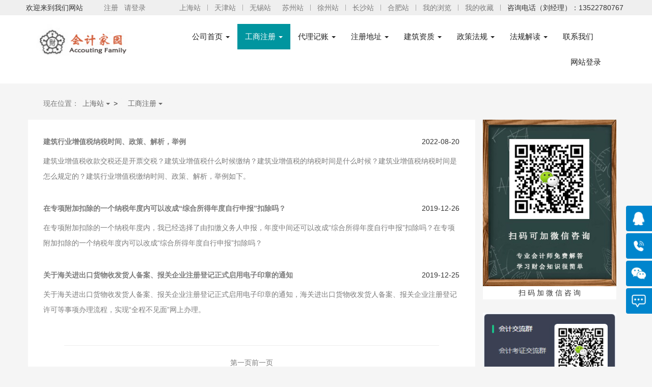

--- FILE ---
content_type: text/html
request_url: http://www.acctsweb.com/policygssh.asp?offset=-1
body_size: 11328
content:

<!DOCTYPE html PUBLIC "-//W3C//DTD XHTML 1.0 Transitional//EN" "http://www.w3.org/TR/xhtml1/DTD/xhtml1-transitional.dtd">
<html xmlns="http://www.w3.org/1999/xhtml">
<head>
<meta http-equiv="Content-Type" content="text/html; charset=gb2312" />
<title>上海办理公司营业执照流程、费用及材料</title>
<meta name="description" content="上海营业执照,上海公司营业执照,上海办理公司营业执照费用多少找云浩财会公司,云浩财会公司致力于为客户提供完善细致的上海办理公司营业执照流程,上海办理公司营业执照价格,电话服务信息。上海办理公司执照,上海办理公司营业执照流程及费用尽在云浩财会公司。" />
<meta name="keywords" content="上海营业执照,上海公司营业执照,上海办理营业执照" />
<meta http-equiv="X-UA-Compatible" content="IE=edge">
<meta name="viewport" content="width=device-width, initial-scale=1">
<link rel="stylesheet" href="bootstrap/css/bootstrap.min.css">
<link rel="stylesheet" href="bootstrap/css/blog.css">
<!-- HTML5 shim and Respond.js for IE8 support of HTML5 elements and media queries -->
    <!--[if lt IE 9]>
      <script src="https://oss.maxcdn.com/html5shiv/3.7.3/html5shiv.min.js"></script>
      <script src="https://oss.maxcdn.com/respond/1.4.2/respond.min.js"></script>
    <![endif]-->
<style>
body {
  font-size:14px;
}

ul {
	list-style:none;
}

.ds{font-size:16px;

}


a:link {
	color: #7C7C7C;
	text-decoration: none;
}
a:visited {
	color: #7C7C7C;
	text-decoration: none;
}
a:hover {
	color: #990000;
	text-decoration: none;
}
a:active {
	color: #66FFFF;
	text-decoration: none;
}

.ftkf{
	background:#48D1CC;
	z-index:99;
	position:fixed;
	bottom:0px;
	width:100%;
	
}

.ftkf li{
	width:33.33%;
	text-align:center;
	float:left;
	height:50px;
	inline-height:50px;
}
.ftkf li a{
	display:block;
	color:#fff;
}
.ftkf li img{
	display:block;
	width:30px;
	height:30px;
	margin:0 auto;
}
</style>

<link rel="stylesheet" type="text/css" href="city-list/base.css">

    <link type="text/css" rel="stylesheet" href="css/stylee.css" media="screen">
    
    <link href="css/stylen.css" rel="stylesheet" type="text/css" media="all" />

</head>

<body>


<div id="site-nav" class="hidden-xs hidden-sm hidden-md">
    <div class="w1200 dorpdown">
   	  
<ul class="fl">
    <li class="dorpdown" id="city-choice">
       <div class="dt"><p>欢迎来到我们网站</p></div>
                
      </li>
</ul>        <div class="user-entry"></div>
        <div class="ecsc-login" id="ECS_MEMBERZONE">
        	&nbsp;&nbsp;
            <a href="#" class="link-regist">注册</a>
<a href=login_new.html>请登录</a>
        </div>
        <ul class="quick-menu fr">
            <li>
            	<div class="dt"><a href="shkj.html">上海站</a></div>
            </li>
            <li class="spacer"></li>
            <li>
            	<div class="dt"><a href="tjkj.html">天津站</a></div>
            </li>
            <li class="spacer"></li>
            <li>
            	<div class="dt"><a href="wxkj.html">无锡站</a></div>
            </li>
            <li>
            	<div class="dt"><a href="szkj.html">苏州站</a></div>
            </li>
            <li class="spacer"></li>
            <li>
            	<div class="dt"><a href="xzkj.html">徐州站</a></div>
            </li>
            <li class="spacer"></li>
            <li>
            	<div class="dt"><a href="cskj.html">长沙站</a></div>
            </li>
            <li class="spacer"></li>
            <li>
            	<div class="dt"><a href="hfkj.html">合肥站</a></div>
            </li>
            <li class="spacer"></li>
        	 <li>
            	<div class="dt"><a href="#">我的浏览</a></div>
            </li>
            <li class="spacer"></li>
            <li>
            	<div class="dt"><a href="#">我的收藏</a></div>
            </li>
            
            <li class="spacer"></li>
            <li>
            	<div class="dt"><p>咨询电话（刘经理）：13522780767</p></div>
            </li>
        </ul>
    </div>
</div>


<!-- Fixed navbar -->
    <nav class="navbar navbar-default navbar-default header hidden-xs">
      <div class="container">      
         
         <div class="navbar-header hidden-sm hidden-xs" style="float:left;"><a href="index.html"><img width="191px" height="75px" src="images/logo.gif" /></a></div>
          <div class="navbar-header hidden-sm hidden-xs" style="float:left; width:101px; height:12px;"></div>
         
          <div class="navbar-header hidden-sm">
          <button type="button" class="navbar-toggle collapsed" style="align-items: center;float:right; margin-right:40px;" data-toggle="collapse" data-target="#navbar" aria-expanded="false" aria-controls="navbar">
            <span class="sr-only">Toggle navigation</span>
            <span class="icon-bar"></span>
            <span class="icon-bar"></span>
            <span class="icon-bar"></span>
          </button>          
         <a class="navbar-header hidden-sm hidden-md hidden-lg" href="index.html" style="color:#fff; height:50px; line-height:50px; font-size:26px; margin-left:39px;font-weight:500; display:inline-block;">会计家园</a>           
        </div>
        
        
        
        <div id="navbar1" class="navbar-collapse collapse">
          <ul class="nav navbar-nav">
            <li class="dropdown">
                                  <a href="shkj.html" class="dropdown-toggle" data-toggle="dropdown" role="button" aria-haspopup="true" aria-expanded="false">公司首页 <span class="caret"></span></a>
                                  <ul class="dropdown-menu">
                                    <li><a href="shkj.html">上海站</a></li>
                                    <li><a href="cdukj.html">成都站</a></li>
                                    <li><a href="cdkj.html">承德站</a></li>
                                    <li><a href="index.html">北京站</a></li>
                                    
                                   
                                    <li><a href="szkj.html">苏州站</a></li>
                                    <li><a href="wxkj.html">无锡站</a></li>
                                     <li><a href="tjkj.html">天津站</a></li>
                                    <li><a href="njkj.html">南京站</a></li>
                                    <li><a href="xzkj.html">徐州站</a></li>
                                    <li><a href="jnankj.html">济南站</a></li>
                                    <li><a href="hfkj.html">合肥站</a></li>
                                    <li><a href="jnkj.html">济宁站</a></li>
                                    <li><a href="qdkj.html">青岛站</a></li>
                                    <li><a href="xakj.html">西安站</a></li>
                                    <li><a href="hakj.html">淮安站</a></li>
                                    <li><a href="yckj.html">盐城站</a></li>
                                    <li><a href="cskj.html">长沙站</a></li>
                                    <li><a href="sjzkj.html">石家庄站</a></li>
                                    <li><a href="lygkj.html">连云港站</a></li>
                                    <li><a href="fxkj.html">丰县站</a></li>
                                  </ul>
                                </li>
            <li class="dropdown active">
              <a href="policygssh.html" class="dropdown-toggle" data-toggle="dropdown" role="button" aria-haspopup="true" aria-expanded="false">工商注册 <span class="caret"></span></a>
              <ul class="dropdown-menu">
                <li><a href="policygssh.html">上海工商注册</a></li>
                <li><a href="policygs.html">北京工商注册</a></li>
                
                <li><a href="policygssz.html">苏州工商注册</a></li>
                <li><a href="policygsxz.html">徐州工商注册</a></li>
                <li><a href="policygscd.html">承德工商注册</a></li>
                 <li><a href="policygscdu.html">成都工商注册</a></li>
                <li><a href="policygsha.html">淮安工商注册</a></li>
                <li><a href="policygsqd.html">青岛工商注册</a></li>
                <li><a href="policygsyc.html">盐城工商注册</a></li>
                <li><a href="gsjnan.html">济南工商注册</a></li>
                <li><a href="gshf.html">合肥工商注册</a></li>
                <li><a href="policygswx.html">无锡工商注册</a></li>
                <li><a href="gsnj.html">南京工商注册</a></li>
                <li><a href="policygstj.htm">天津工商注册</a></li>
                <li><a href="gscs.html">长沙工商注册</a></li>
                <li><a href="policygsxa.html">西安工商注册</a></li>
                <li><a href="policygssjz.html">石家庄工商注册</a></li>
                <li><a href="policygslyg.html">连云港工商注册</a></li>
                <li><a href="policygsfx.html">丰县工商注册</a></li>
              </ul>
            </li>
            <li class="dropdown">
              <a href="policysh.html" class="dropdown-toggle" data-toggle="dropdown" role="button" aria-haspopup="true" aria-expanded="false">代理记账 <span class="caret"></span></a>
              <ul class="dropdown-menu">
                <li><a href="policysh.html">上海代理记账</a></li>
                <li><a href="policy.html">北京代理记账</a></li>
                
                <li><a href="policysz.html">苏州代理记账</a></li>
                <li><a href="policyxz.html">徐州代理记账</a></li>
                <li><a href="policycd.html">承德代理记账</a></li>
                 <li><a href="policycdu.html">成都代理记账</a></li>
                <li><a href="policyha.html">淮安代理记账</a></li>
                <li><a href="policyqd.html">青岛代理记账</a></li>
                <li><a href="policyyc.html">盐城代理记账</a></li>
                <li><a href="kjjnan.html">济南代理记账</a></li>
                <li><a href="kjhf.html">合肥代理记账</a></li>
                <li><a href="policywx.html">无锡代理记账</a></li>
                <li><a href="kjnj.html">南京代理记账</a></li>
                <li><a href="policytj.html">天津代理记账</a></li>
                <li><a href="kjcs.html">长沙代理记账</a></li>
                <li><a href="policyxa.html">西安代理记账</a></li>
                <li><a href="policysjz.html">石家庄代理记账</a></li>
                <li><a href="policylyg.html">连云港代理记账</a></li>
                <li><a href="policyfx.html">丰县代理记账</a></li>
              </ul>
            </li>
           
                 <li class="dropdown">
              <a href="dzsh.html" class="dropdown-toggle" data-toggle="dropdown" role="button" aria-haspopup="true" aria-expanded="false">注册地址 <span class="caret"></span></a>
              <ul class="dropdown-menu">
                <li><a href="dzsh.html">上海注册地址</a></li>
                <li><a href="dzcdu.html">成都注册地址</a></li>
                 <li><a href="dzbjsy.html">北京注册地址</a></li>
                <li><a href="dztj.html">天津注册地址</a></li>
                <li><a href="dzjnan.html">济南注册地址</a></li>
              </ul>
            </li>
                 
           <li class="dropdown">
              <a href="ckzssh.html" class="dropdown-toggle" data-toggle="dropdown" role="button" aria-haspopup="true" aria-expanded="false">建筑资质 <span class="caret"></span></a>
              <ul class="dropdown-menu">
                <li><a href="ckzssh.html">上海建筑资质</a></li>
                <li><a href="ckzs.html">北京建筑资质</a></li>
                
                <li><a href="ckzssz.html">苏州建筑资质</a></li>
                <li><a href="ckzsxz.html">徐州建筑资质</a></li>
                <li><a href="ckzscd.html">承德建筑资质</a></li>
                <li><a href="ckzscdu.html">成都建筑资质</a></li>
                <li><a href="ckzsha.html">淮安建筑资质</a></li>
                <li><a href="ckzsqd.html">青岛建筑资质</a></li>
                <li><a href="ckzsyc.html">盐城建筑资质</a></li>
                <li><a href="ckjnan.html">济南建筑资质</a></li>
                <li><a href="ckhf.html">合肥建筑资质</a></li>
                <li><a href="ckzswx.html">无锡建筑资质</a></li>
                <li><a href="cknj.html">南京建筑资质</a></li>
                <li><a href="ckzstj.html">天津建筑资质</a></li>
                <li><a href="ckcs.html">长沙建筑资质</a></li>
                <li><a href="ckzsxa.html">西安建筑资质</a></li>
                <li><a href="ckzssjz.html">石家庄建筑资质</a></li>
                <li><a href="ckzslyg.html">连云港建筑资质</a></li>
                <li><a href="ckzsfx.html">丰县建筑资质</a></li>
              </ul>
            </li>
            <li class="dropdown hidden-sm">
              <a href="zcfgsh.html" class="dropdown-toggle" data-toggle="dropdown" role="button" aria-haspopup="true" aria-expanded="false">政策法规 <span class="caret"></span></a>
              <ul class="dropdown-menu">
                <li><a href="zcfgsh.html">上海政策法规</a></li>
                <li><a href="zcfg.html">北京政策法规</a></li>
                
                <li><a href="zcfgsz.html">苏州政策法规</a></li>
                <li><a href="zcfgxz.html">徐州政策法规</a></li>
                <li><a href="zcfgcd.html">承德政策法规</a></li>
                <li><a href="zcfgcdu.html">成都政策法规</a></li>
                <li><a href="zcfgha.html">淮安政策法规</a></li>
                <li><a href="zcfgqd.html">青岛政策法规</a></li>
                <li><a href="zcfgyc.html">盐城政策法规</a></li>
                <li><a href="zcjnan.html">济南政策法规</a></li>
                <li><a href="zchf.html">合肥政策法规</a></li>
                <li><a href="zcfgwx.html">无锡政策法规</a></li>
                <li><a href="zcnj.html">南京政策法规</a></li>
                <li><a href="zcfgtj.html">天津政策法规</a></li>
                <li><a href="zccs.html">长沙政策法规</a></li>
                <li><a href="zcfgxa.html">西安政策法规</a></li>
                <li><a href="zcfgsjz.html">石家庄政策法规</a></li>
                <li><a href="zcfglyg.html">连云港政策法规</a></li>
                <li><a href="zcfgfx.html">丰县政策法规</a></li>
              </ul>
            </li>
             <li class="dropdown hidden-sm hidden-md">
              <a href="xwdtsh.html" class="dropdown-toggle" data-toggle="dropdown" role="button" aria-haspopup="true" aria-expanded="false">法规解读 <span class="caret"></span></a>
              <ul class="dropdown-menu">
                <li><a href="xwdtsh.html">上海法规解读</a></li>
                <li><a href="xwdt.html">北京法规解读</a></li>
                
                <li><a href="xwdtsz.html">苏州法规解读</a></li>
                <li><a href="xwdtxz.html">徐州法规解读</a></li>
                <li><a href="xwdtcd.html">承德法规解读</a></li>
                <li><a href="xwdtcdu.html">成都法规解读</a></li>
                <li><a href="xwdtha.html">淮安法规解读</a></li>
                <li><a href="xwdtqd.html">青岛法规解读</a></li>
                <li><a href="xwdtyc.html">盐城法规解读</a></li>
                <li><a href="xwjnan.html">济南法规解读</a></li>
                <li><a href="xwhf.html">合肥法规解读</a></li>
                <li><a href="xwdtwx.html">无锡法规解读</a></li>
                <li><a href="xwnj.html">南京法规解读</a></li>
                <li><a href="xwdttj.html">天津法规解读</a></li>
                <li><a href="xwcs.html">长沙法规解读</a></li>
                <li><a href="xwdtxa.html">西安法规解读</a></li>
                <li><a href="xwdtsjz.html">石家庄法规解读</a></li>
                <li><a href="xwdtlyg.html">连云港法规解读</a></li>
                <li><a href="xwdtfx.html">丰县法规解读</a></li>
              </ul>
            </li>
          
                <li><a href="contactsh.html">联系我们</a></li>
                
          </ul>
          <div class="hidden-sm hidden-md">
          <ul class="nav navbar-nav navbar-right ">
           <li><a href="login_new.html">网站登录</a></li>
          </ul>
          </div>
        </div><!--/.nav-collapse -->
      </div>
    </nav>
    </div> <!-- /container -->
    
    
    <!-- Fixed navbar -->
    <nav class="navbar navbar-default navbar-default header hidden-sm hidden-md hidden-lg" style="background:#00959F; padding:0px;">
      <div class="container">      
         
         <div class="navbar-header hidden-sm hidden-xs" style="float:left;"><a href="index.html"><img width="191px" height="75px" src="images/logo.gif" /></a></div>
          <div class="navbar-header hidden-sm hidden-xs" style="float:left; width:101px; height:12px;"></div>
         
          <div class="navbar-header hidden-sm" style="position:relative";>
          <button type="button" class="navbar-toggle collapsed" style="align-items: center;float:right; margin-right:30px; border: none;" data-toggle="collapse" data-target="#navbar" aria-expanded="false" aria-controls="navbar">
            <span class="sr-only">Toggle navigation</span>
            <span class="icon-bar"></span>
            <span class="icon-bar"></span>
            <span class="icon-bar"></span>
          </button>  
          <button type="button" class="navbar-toggle collapsed" style="align-items: center;float:left; margin-left:30px; border: none;" data-toggle="collapse" data-target="#navbar" aria-expanded="false" aria-controls="navbar">
            <span class="sr-only">Toggle navigation</span>
            <span class="icon-bar"></span>
            <span class="icon-bar"></span>
            <span class="icon-bar"></span>
          </button>  
               
           <a class="navbar-header hidden-sm hidden-md hidden-lg" href="index.html" style="color:#fff; height:50px; line-height:50px; font-size:26px; position: absolute; left:50%; margin-left:-55px; width:110px; display:inline-block;">会计家园</a>      
        </div>
        
        
        
        <div id="navbar" class="navbar-collapse collapse">
          <ul class="nav navbar-nav">
            <li class="dropdown">
                                  <a href="shkj.html" class="dropdown-toggle" data-toggle="dropdown" role="button" aria-haspopup="true" aria-expanded="false">公司首页 <span class="caret"></span></a>
                                  <ul class="dropdown-menu">
                                    <li><a href="shkj.html">上海站</a></li>
                                    <li><a href="cdukj.html">成都站</a></li>
                                    <li><a href="cdkj.html">承德站</a></li>
                                    <li><a href="index.html">北京站</a></li>
                                    
                                   
                                    <li><a href="szkj.html">苏州站</a></li>
                                    <li><a href="wxkj.html">无锡站</a></li>
                                     <li><a href="tjkj.html">天津站</a></li>
                                    <li><a href="njkj.html">南京站</a></li>
                                    <li><a href="xzkj.html">徐州站</a></li>
                                    <li><a href="jnankj.html">济南站</a></li>
                                    <li><a href="hfkj.html">合肥站</a></li>
                                    <li><a href="jnkj.html">济宁站</a></li>
                                    <li><a href="qdkj.html">青岛站</a></li>
                                    <li><a href="xakj.html">西安站</a></li>
                                    <li><a href="hakj.html">淮安站</a></li>
                                    <li><a href="yckj.html">盐城站</a></li>
                                    <li><a href="cskj.html">长沙站</a></li>
                                    <li><a href="sjzkj.html">石家庄站</a></li>
                                    <li><a href="lygkj.html">连云港站</a></li>
                                    <li><a href="fxkj.html">丰县站</a></li>
                                  </ul>
                                </li>
            <li class="dropdown active">
              <a href="policygssh.html" class="dropdown-toggle" data-toggle="dropdown" role="button" aria-haspopup="true" aria-expanded="false">工商注册 <span class="caret"></span></a>
              <ul class="dropdown-menu">
                <li><a href="policygssh.html">上海工商注册</a></li>
                <li><a href="policygs.html">北京工商注册</a></li>
                
                <li><a href="policygssz.html">苏州工商注册</a></li>
                <li><a href="policygsxz.html">徐州工商注册</a></li>
                <li><a href="policygscd.html">承德工商注册</a></li>
                 <li><a href="policygscdu.html">成都工商注册</a></li>
                <li><a href="policygsha.html">淮安工商注册</a></li>
                <li><a href="policygsqd.html">青岛工商注册</a></li>
                <li><a href="policygsyc.html">盐城工商注册</a></li>
                <li><a href="gsjnan.html">济南工商注册</a></li>
                <li><a href="gshf.html">合肥工商注册</a></li>
                <li><a href="policygswx.html">无锡工商注册</a></li>
                <li><a href="gsnj.html">南京工商注册</a></li>
                <li><a href="policygstj.htm">天津工商注册</a></li>
                <li><a href="gscs.html">长沙工商注册</a></li>
                <li><a href="policygsxa.html">西安工商注册</a></li>
                <li><a href="policygssjz.html">石家庄工商注册</a></li>
                <li><a href="policygslyg.html">连云港工商注册</a></li>
                <li><a href="policygsfx.html">丰县工商注册</a></li>
              </ul>
            </li>
            <li class="dropdown">
              <a href="policysh.html" class="dropdown-toggle" data-toggle="dropdown" role="button" aria-haspopup="true" aria-expanded="false">代理记账 <span class="caret"></span></a>
              <ul class="dropdown-menu">
                <li><a href="policysh.html">上海代理记账</a></li>
                <li><a href="policy.html">北京代理记账</a></li>
                
                <li><a href="policysz.html">苏州代理记账</a></li>
                <li><a href="policyxz.html">徐州代理记账</a></li>
                <li><a href="policycd.html">承德代理记账</a></li>
                 <li><a href="policycdu.html">成都代理记账</a></li>
                <li><a href="policyha.html">淮安代理记账</a></li>
                <li><a href="policyqd.html">青岛代理记账</a></li>
                <li><a href="policyyc.html">盐城代理记账</a></li>
                <li><a href="kjjnan.html">济南代理记账</a></li>
                <li><a href="kjhf.html">合肥代理记账</a></li>
                <li><a href="policywx.html">无锡代理记账</a></li>
                <li><a href="kjnj.html">南京代理记账</a></li>
                <li><a href="policytj.html">天津代理记账</a></li>
                <li><a href="kjcs.html">长沙代理记账</a></li>
                <li><a href="policyxa.html">西安代理记账</a></li>
                <li><a href="policysjz.html">石家庄代理记账</a></li>
                <li><a href="policylyg.html">连云港代理记账</a></li>
                <li><a href="policyfx.html">丰县代理记账</a></li>
              </ul>
            </li>
           
                 <li class="dropdown">
              <a href="dzsh.html" class="dropdown-toggle" data-toggle="dropdown" role="button" aria-haspopup="true" aria-expanded="false">注册地址 <span class="caret"></span></a>
              <ul class="dropdown-menu">
                <li><a href="dzsh.html">上海注册地址</a></li>
                <li><a href="dzcdu.html">成都注册地址</a></li>
                 <li><a href="dzbjsy.html">北京注册地址</a></li>
                <li><a href="dztj.html">天津注册地址</a></li>
                <li><a href="dzjnan.html">济南注册地址</a></li>
              </ul>
            </li>
                 
           <li class="dropdown">
              <a href="ckzssh.html" class="dropdown-toggle" data-toggle="dropdown" role="button" aria-haspopup="true" aria-expanded="false">建筑资质 <span class="caret"></span></a>
              <ul class="dropdown-menu">
                <li><a href="ckzssh.html">上海建筑资质</a></li>
                <li><a href="ckzs.html">北京建筑资质</a></li>
                
                <li><a href="ckzssz.html">苏州建筑资质</a></li>
                <li><a href="ckzsxz.html">徐州建筑资质</a></li>
                <li><a href="ckzscd.html">承德建筑资质</a></li>
                <li><a href="ckzscdu.html">成都建筑资质</a></li>
                <li><a href="ckzsha.html">淮安建筑资质</a></li>
                <li><a href="ckzsqd.html">青岛建筑资质</a></li>
                <li><a href="ckzsyc.html">盐城建筑资质</a></li>
                <li><a href="ckjnan.html">济南建筑资质</a></li>
                <li><a href="ckhf.html">合肥建筑资质</a></li>
                <li><a href="ckzswx.html">无锡建筑资质</a></li>
                <li><a href="cknj.html">南京建筑资质</a></li>
                <li><a href="ckzstj.html">天津建筑资质</a></li>
                <li><a href="ckcs.html">长沙建筑资质</a></li>
                <li><a href="ckzsxa.html">西安建筑资质</a></li>
                <li><a href="ckzssjz.html">石家庄建筑资质</a></li>
                <li><a href="ckzslyg.html">连云港建筑资质</a></li>
                <li><a href="ckzsfx.html">丰县建筑资质</a></li>
              </ul>
            </li>
            <li class="dropdown hidden-sm">
              <a href="zcfgsh.html" class="dropdown-toggle" data-toggle="dropdown" role="button" aria-haspopup="true" aria-expanded="false">政策法规 <span class="caret"></span></a>
              <ul class="dropdown-menu">
                <li><a href="zcfgsh.html">上海政策法规</a></li>
                <li><a href="zcfg.html">北京政策法规</a></li>
                
                <li><a href="zcfgsz.html">苏州政策法规</a></li>
                <li><a href="zcfgxz.html">徐州政策法规</a></li>
                <li><a href="zcfgcd.html">承德政策法规</a></li>
                <li><a href="zcfgcdu.html">成都政策法规</a></li>
                <li><a href="zcfgha.html">淮安政策法规</a></li>
                <li><a href="zcfgqd.html">青岛政策法规</a></li>
                <li><a href="zcfgyc.html">盐城政策法规</a></li>
                <li><a href="zcjnan.html">济南政策法规</a></li>
                <li><a href="zchf.html">合肥政策法规</a></li>
                <li><a href="zcfgwx.html">无锡政策法规</a></li>
                <li><a href="zcnj.html">南京政策法规</a></li>
                <li><a href="zcfgtj.html">天津政策法规</a></li>
                <li><a href="zccs.html">长沙政策法规</a></li>
                <li><a href="zcfgxa.html">西安政策法规</a></li>
                <li><a href="zcfgsjz.html">石家庄政策法规</a></li>
                <li><a href="zcfglyg.html">连云港政策法规</a></li>
                <li><a href="zcfgfx.html">丰县政策法规</a></li>
              </ul>
            </li>
             <li class="dropdown hidden-sm hidden-md">
              <a href="xwdtsh.html" class="dropdown-toggle" data-toggle="dropdown" role="button" aria-haspopup="true" aria-expanded="false">法规解读 <span class="caret"></span></a>
              <ul class="dropdown-menu">
                <li><a href="xwdtsh.html">上海法规解读</a></li>
                <li><a href="xwdt.html">北京法规解读</a></li>
                
                <li><a href="xwdtsz.html">苏州法规解读</a></li>
                <li><a href="xwdtxz.html">徐州法规解读</a></li>
                <li><a href="xwdtcd.html">承德法规解读</a></li>
                <li><a href="xwdtcdu.html">成都法规解读</a></li>
                <li><a href="xwdtha.html">淮安法规解读</a></li>
                <li><a href="xwdtqd.html">青岛法规解读</a></li>
                <li><a href="xwdtyc.html">盐城法规解读</a></li>
                <li><a href="xwjnan.html">济南法规解读</a></li>
                <li><a href="xwhf.html">合肥法规解读</a></li>
                <li><a href="xwdtwx.html">无锡法规解读</a></li>
                <li><a href="xwnj.html">南京法规解读</a></li>
                <li><a href="xwdttj.html">天津法规解读</a></li>
                <li><a href="xwcs.html">长沙法规解读</a></li>
                <li><a href="xwdtxa.html">西安法规解读</a></li>
                <li><a href="xwdtsjz.html">石家庄法规解读</a></li>
                <li><a href="xwdtlyg.html">连云港法规解读</a></li>
                <li><a href="xwdtfx.html">丰县法规解读</a></li>
              </ul>
            </li>
          
                <li><a href="contactsh.html">联系我们</a></li>
                
          </ul>
          <div class="hidden-sm hidden-md">
          <ul class="nav navbar-nav navbar-right ">
           <li><a href="login_new.html">网站登录</a></li>
          </ul>
          </div>
        </div><!--/.nav-collapse -->
      </div>
    </nav>
    </div> <!-- /container -->
    
    <p>&nbsp;</p> 
 <div class="blog-masthead">
      <div class="container" style="padding-left:30px;">
        <nav class="blog-nav">
            <a class="blog-nav-item active" href="#">现在位置：</a>
          <div class="dropdown" style="display:inline-block;">
  <button class="btn btn-default dropdown-toggle" type="button" style="width:60px; background:#F5F5F5; height:20px; margin:0px; padding:0px; color:#686868;border:none; font-size:14px;" id="dropdownMenu1" data-toggle="dropdown" aria-haspopup="true" aria-expanded="true">
   上海站
    <span class="caret"></span>
  </button>
  <ul class="dropdown-menu" aria-labelledby="dropdownMenu1">
    <li><a href="policygs.html">北京站</a></li>
    <li><a href="policygscd.html">承德站</a></li>
    <li><a href="policygssz.html">苏州站</a></li>
    <li><a href="gsnj.html">南京站</a></li>
    <li><a href="policygswx.html">无锡站</a></li>
    <li><a href="policygsxz.html">徐州站</a></li>
    <li><a href="gsjnan.html">济南站</a></li>
    <li><a href="gshf.html">合肥站</a></li>
    <li><a href="gscs.html">长沙站</a></li>
    <li><a href="policygsjn.html">济宁站</a></li>
    <li><a href="policygsqd.html">青岛站</a></li>
    <li><a href="policygstj.html">天津站</a></li>
    <li><a href="policygsha.html">淮安站</a></li>
    <li><a href="policygsyc.html">盐城站</a></li>
    <li><a href="policygsxa.html">西安站</a></li>
    <li><a href="policygscdu.html">成都站</a></li>
    <li><a href="policygssjz.html">石家庄站</a></li>
    <li><a href="policygslyg.html">连云港站</a></li>
    <li><a href="policygsfx.html">丰县站</a></li>
   
  </ul>
</div>
    >  
           <div class="dropdown" style="display:inline-block;">
  <button class="btn btn-default dropdown-toggle" type="button" style="width:100px;  background:#F5F5F5; height:20px; margin:0px; padding:0px; color:#686868; border:none;  font-size:14px;" id="dropdownMenu1" data-toggle="dropdown" aria-haspopup="true" aria-expanded="true">
   工商注册
    <span class="caret"></span>
  </button>
  <ul class="dropdown-menu" aria-labelledby="dropdownMenu1">
    <li><a href="policysh.html">代理记账</a></li>
    <li><a href="dzsh.html">注册地址</a></li>
     <li><a href="ckzssh.html">建筑资质</a></li>
    <li><a href="zcfgsh.html">政策法规</a></li>
    <li><a href="xwdtsh.html">法规解读</a></li>
    <li><a href="contactsh.html">联系方式</a></li>
  </ul>
</div>
        </nav>
        
        
      </div>
    </div> <!-- /container -->
    

    <div class="container">   
      <div class="row">
        <div class="col-sm-8 col-md-9 blog-main" style="padding:30px;">    
    <table>
     <tbody>
              
              <tr valign="top">
                <td width="69%"><strong><a href="policygssh_show/818.html">建筑行业增值税纳税时间、政策、解析，举例</a></strong></td>
                <td align="right">
                  2022-08-20
                  </td>
              </tr>
              <tr valign="top">
                <td colspan="2"><div style="width: 100%; height: 65px; overflow: hidden; text-overflow:ellipsis; line-height:30px; font-size: 14px; color: #7C7C7C; margin:10px 0 30px 0;">建筑业增值税收款交税还是开票交税？建筑业增值税什么时候缴纳？建筑业增值税的纳税时间是什么时候？建筑业增值税纳税时间是怎么规定的？建筑行业增值税缴纳时间、政策、解析，举例如下。</div></td>
              </tr>
              
              <tr valign="top">
                <td width="69%"><strong><a href="policygssh_show/549.html">在专项附加扣除的一个纳税年度内可以改成“综合所得年度自行申报”扣除吗？</a></strong></td>
                <td align="right">
                  2019-12-26
                  </td>
              </tr>
              <tr valign="top">
                <td colspan="2"><div style="width: 100%; height: 65px; overflow: hidden; text-overflow:ellipsis; line-height:30px; font-size: 14px; color: #7C7C7C; margin:10px 0 30px 0;">在专项附加扣除的一个纳税年度内，我已经选择了由扣缴义务人申报，年度中间还可以改成“综合所得年度自行申报”扣除吗？在专项附加扣除的一个纳税年度内可以改成“综合所得年度自行申报”扣除吗？</div></td>
              </tr>
              
              <tr valign="top">
                <td width="69%"><strong><a href="policygssh_show/541.html">关于海关进出口货物收发货人备案、报关企业注册登记正式启用电子印章的通知</a></strong></td>
                <td align="right">
                  2019-12-25
                  </td>
              </tr>
              <tr valign="top">
                <td colspan="2"><div style="width: 100%; height: 65px; overflow: hidden; text-overflow:ellipsis; line-height:30px; font-size: 14px; color: #7C7C7C; margin:10px 0 30px 0;">关于海关进出口货物收发货人备案、报关企业注册登记正式启用电子印章的通知，海关进出口货物收发货人备案、报关企业注册登记许可等事项办理流程，实现“全程不见面”网上办理。</div></td>
              </tr>
              
 <tbody>
            </table>
            
            
             <hr align="center" width="90%" />
                <table border="0" align="center">
                      <tr>
                        <td>
                          <a href="/policygssh.asp?offset=0">第一页</a>
                          </td>
                        <td>
                          <a href="/policygssh.asp?offset=0">前一页</a>
                          </td>
                        <td></td>
                        <td></td>
                      </tr>
                    </table>

        </div><!-- /.blog-main -->

        <div class="col-sm-4 col-md-3 col-sm-offset-0 hidden-xs blog-sidebar" style="background:#F5F5F5">
          <div class="sidebar-module sidebar-module-inset" style="background:#fFF">
           <img src="images/weixin.jpg" class="img-responsive center-block" alt="Responsive image" />
            <p style="text-align:center">扫 码 加 微 信 咨 询</p>
          </div>
           <p>&nbsp;</p> 
          <div class="sidebar-module sidebar-module-inset" style="background:#fFF">
           <img src="images/qun.jpg" class="img-responsive center-block" alt="Responsive image" />
          </div>
          <p>&nbsp;</p>
          <div class="sidebar-module">
           <table class="table" style="background:#F0FFFF";>
      <caption style="text-align:center; background:#FFC0CB;font-weight:bold;">热门导航</caption>
      
      <tbody>
        <tr>
          
          <td align="center"><a href="policysh.html">代理记账</a></td>
          <td align="center"><a href="policygssh.html">工商注册</a></td>
          <td align="center"><a href="dzbjyz.html">注册地址</a></td>
        </tr>
        <tr>
        
          <td align="center"><a href="ckzssh.html">建筑资质</a></td>
          <td align="center"><a href="zcfgsh.html">政策法规</a></td>
          <td align="center"><a href="xwdtsh.html">法规解读</a></td>
        </tr>
        
      </tbody>
    </table>
    
    
     <div class="sidebar-module sidebar-module-inset" style="background:#fFF">
           <img src="images/zhaoren.jpg" class="img-responsive center-block" alt="Responsive image" />
          </div>
          
          </div>
          <p>&nbsp;</p>
          
          <div class="sidebar-module">          
           <table width="100%" border="0" cellpadding="10" cellspacing="5" style=background:#FFF;">
              <tr>
                <caption style="text-align:center; background:#FFC0CB;font-weight:bold;">热门文章推荐</caption>
                 
              </tr>
              <tr>
                <td>
				<div style="padding:20px;">  
				
                <table width="100%" border="0" cellspacing="5">
                  <tr>
                    <td>☆</td>
                    <td><div style="width:100%; height: 26px; overflow: hidden; text-overflow:ellipsis; color: #7C7C7C;"><a href="policygssh_show/541.html">关于海关进出口货物收发货人备案、报关企业注册登记正式启用电子印章的通知</a></div></td>
                  </tr>
                </table>
                
                <table width="100%" border="0" cellspacing="5">
                  <tr>
                    <td>☆</td>
                    <td><div style="width:100%; height: 26px; overflow: hidden; text-overflow:ellipsis; color: #7C7C7C;"><a href="policygssh_show/549.html">在专项附加扣除的一个纳税年度内可以改成“综合所得年度自行申报”扣除吗？</a></div></td>
                  </tr>
                </table>
                
                <table width="100%" border="0" cellspacing="5">
                  <tr>
                    <td>☆</td>
                    <td><div style="width:100%; height: 26px; overflow: hidden; text-overflow:ellipsis; color: #7C7C7C;"><a href="policygssh_show/813.html">成本会计的做账、报税流程、做账步骤方法</a></div></td>
                  </tr>
                </table>
                
                <table width="100%" border="0" cellspacing="5">
                  <tr>
                    <td>☆</td>
                    <td><div style="width:100%; height: 26px; overflow: hidden; text-overflow:ellipsis; color: #7C7C7C;"><a href="policygssh_show/814.html">长期股权投资权益法和成本法如何区分和处理?</a></div></td>
                  </tr>
                </table>
                
                <table width="100%" border="0" cellspacing="5">
                  <tr>
                    <td>☆</td>
                    <td><div style="width:100%; height: 26px; overflow: hidden; text-overflow:ellipsis; color: #7C7C7C;"><a href="policygssh_show/815.html">同一控制和非同一控制的定义、性质、意义（区别）</a></div></td>
                  </tr>
                </table>
                
                <table width="100%" border="0" cellspacing="5">
                  <tr>
                    <td>☆</td>
                    <td><div style="width:100%; height: 26px; overflow: hidden; text-overflow:ellipsis; color: #7C7C7C;"><a href="policygssh_show/816.html">长期股权投资（权益法）逆流交易的处理解析</a></div></td>
                  </tr>
                </table>
                
                <table width="100%" border="0" cellspacing="5">
                  <tr>
                    <td>☆</td>
                    <td><div style="width:100%; height: 26px; overflow: hidden; text-overflow:ellipsis; color: #7C7C7C;"><a href="policygssh_show/817.html">公司分红的会计分录怎么写、财务怎么处理？</a></div></td>
                  </tr>
                </table>
                
                <table width="100%" border="0" cellspacing="5">
                  <tr>
                    <td>☆</td>
                    <td><div style="width:100%; height: 26px; overflow: hidden; text-overflow:ellipsis; color: #7C7C7C;"><a href="policygssh_show/818.html">建筑行业增值税纳税时间、政策、解析，举例</a></div></td>
                  </tr>
                </table>
                
                <table width="100%" border="0" cellspacing="5">
                  <tr>
                    <td>☆</td>
                    <td><div style="width:100%; height: 26px; overflow: hidden; text-overflow:ellipsis; color: #7C7C7C;"><a href="policygssh_show/606.html">浦东新区办理公司营业执照“严谨”和“诚信”服务理念</a></div></td>
                  </tr>
                </table>
                
                <table width="100%" border="0" cellspacing="5">
                  <tr>
                    <td>☆</td>
                    <td><div style="width:100%; height: 26px; overflow: hidden; text-overflow:ellipsis; color: #7C7C7C;"><a href="policygssh_show/607.html">浦东新区办理公司营业执照照时间2-3个工作日</a></div></td>
                  </tr>
                </table>
                
                <table width="100%" border="0" cellspacing="5">
                  <tr>
                    <td>☆</td>
                    <td><div style="width:100%; height: 26px; overflow: hidden; text-overflow:ellipsis; color: #7C7C7C;"><a href="policygssh_show/608.html">松江区办理公司营业执照准备哪些资料？</a></div></td>
                  </tr>
                </table>
                
                <table width="100%" border="0" cellspacing="5">
                  <tr>
                    <td>☆</td>
                    <td><div style="width:100%; height: 26px; overflow: hidden; text-overflow:ellipsis; color: #7C7C7C;"><a href="policygssh_show/609.html">浦东新区办理公司营业执照“诚信为本,专业及时”宗旨</a></div></td>
                  </tr>
                </table>
                
                <table width="100%" border="0" cellspacing="5">
                  <tr>
                    <td>☆</td>
                    <td><div style="width:100%; height: 26px; overflow: hidden; text-overflow:ellipsis; color: #7C7C7C;"><a href="policygssh_show/618.html">川沙新镇办理新公司营业执照需要什么资料？</a></div></td>
                  </tr>
                </table>
                
                <table width="100%" border="0" cellspacing="5">
                  <tr>
                    <td>☆</td>
                    <td><div style="width:100%; height: 26px; overflow: hidden; text-overflow:ellipsis; color: #7C7C7C;"><a href="policygssh_show/630.html">静安区会计记账公司记账为什么会成为主流？</a></div></td>
                  </tr>
                </table>
                
                <table width="100%" border="0" cellspacing="5">
                  <tr>
                    <td>☆</td>
                    <td><div style="width:100%; height: 26px; overflow: hidden; text-overflow:ellipsis; color: #7C7C7C;"><a href="policygssh_show/631.html">黄浦区会计记账公司针对中小企业记帐服务</a></div></td>
                  </tr>
                </table>
                
                <table width="100%" border="0" cellspacing="5">
                  <tr>
                    <td>☆</td>
                    <td><div style="width:100%; height: 26px; overflow: hidden; text-overflow:ellipsis; color: #7C7C7C;"><a href="policygssh_show/632.html">浦东新区办理公司营业执照提交资料有哪些？</a></div></td>
                  </tr>
                </table>
                
                <table width="100%" border="0" cellspacing="5">
                  <tr>
                    <td>☆</td>
                    <td><div style="width:100%; height: 26px; overflow: hidden; text-overflow:ellipsis; color: #7C7C7C;"><a href="policygssh_show/633.html">徐汇区会计记账公司记账的优点有哪些？</a></div></td>
                  </tr>
                </table>
                
                <table width="100%" border="0" cellspacing="5">
                  <tr>
                    <td>☆</td>
                    <td><div style="width:100%; height: 26px; overflow: hidden; text-overflow:ellipsis; color: #7C7C7C;"><a href="policygssh_show/46.html">浦东新区办理公司营业执照流程在优化，3天快速办理！</a></div></td>
                  </tr>
                </table>
                
                <table width="100%" border="0" cellspacing="5">
                  <tr>
                    <td>☆</td>
                    <td><div style="width:100%; height: 26px; overflow: hidden; text-overflow:ellipsis; color: #7C7C7C;"><a href="policygssh_show/50.html">浦东新区办理公司营业执照需要资料、仅限于3天办结！</a></div></td>
                  </tr>
                </table>
                
</div>
</td>
              </tr>
            </table>
          </div>
        </div><!-- /.blog-sidebar -->

      </div><!-- /.row -->

    </div><!-- /.container -->
    
<div>
<img src="skin/images/call_bg.jpg" class="img-responsive" alt="Responsive image" />
</div>

  <footer class="footer">
                <div class="container" style=" margin-top:-40px; margin-bottom:-30px;">
                <div class=" hidden-xs" style=" margin-top:40px;"> </div>                         
                       
                    <div class="widget col-lg-3 col-md-3 col-sm-6 col-xs-12">
                        <div class="title" style=" margin-bottom:-30px;">
                            <h3>公司简介</h3>
                        </div>
                        <br>
                        <p style="text-align:center;">会计家园，在全国旗下有多家分公司，已在北京、上海、徐州、广州、深圳、重庆、天津、杭州、济南、南京、石家庄、合肥、苏州、无锡等城市设立分公司，服务网络范围覆盖全国200余座城市，拥有200余家区域服务机构，为超过10万家企业客户提供公司注册、代理记账、公司变更、资质、审计、股权转让、财税服务。</p>
                    </div><!-- end widget -->
 <p class=" hidden-sm hidden-md hidden-lg">&nbsp;</p>
                    <div class="widget col-lg-6 col-md-6 col-sm-6 col-xs-12">
                        <div class="title">
                            <h3>联系我们</h3>
                        </div>
                        <div class="contact_widget row">
                            <div id="message"></div>
                            <form id="contactform" action="contact.html" name="contactform" method="post">
                                <div class="col-lg-4 col-md-4 col-sm-12 col-xs-12">
                                    <input type="text" name="name" id="name" required="required" class="form-control" placeholder="名字">
                                </div>
                                <div class="col-lg-4 col-md-4 col-sm-12 col-xs-12">
                                    <input type="text" name="email" id="email" required="required" class="form-control" placeholder="电话">
                                </div>
                                <div class="col-lg-4 col-md-4 col-sm-12 col-xs-12">
                                    <input type="text" name="subject" id="subject" required="required" class="form-control" placeholder="地址">
                                </div>

                                <div class="clearfix"></div>

                                <div class="col-lg-12 col-md-12 col-sm-12 col-xs-12">
                                    <textarea class="form-control" name="comments" required="required" id="comments" rows="6" placeholder="想要咨询的内容"></textarea>
                                </div>

                                <div class="col-lg-12 col-md-12 col-sm-12 col-xs-12">
                                    <button type="submit" value="SEND" id="submit" class="btn btn-lg btn-primary">提交</button>
                                </div>
                            </form>
                        </div> <!-- end contact_widget -->
                    </div><!-- end widget -->
 <p class=" hidden-sm hidden-md hidden-lg">&nbsp;</p>
                    <div class="widget col-lg-3 col-md-3 col-sm-6 col-xs-12">
                        <div class="title">
                            <h3>服务热线</h3>
                        </div>
                        <ul class="contact_details">
                           
                          <li style="position: absolute; left:50%; margin-left:-120px; width:240px; height:-150px; line-height:-150px;"><i class="fa fa-mobile-phone"></i> <span>热线：13522780767（刘经理）</span></li>
                           
                      </ul>
                      <p>&nbsp;</p>
                        <div  style="width:200px; height:200px; margin:0 auto;">
                            <span><img style="width:200px; height:200px;"  src="pc/images/weixin.jpg" /></span>
                            
                        </div><!-- end social -->
                    </div><!-- end widget -->
                    
</div><!-- end container -->
 <div class="hidden-xs" style="margin-bottom:30px; background: #FFFFFF;"> </div>    
            </footer>

              <footer class="blog-footer">         
    <div class="bottom1 container">
        <span>友情链接：</span>
        <a href="index.html" class="link_a" target="_blank">丰台区会计公司</a>
      <a href=http://www.acctsweb.com/ class="link_a" target="_blank">北京代理记账公司</a>
      <a href=http://www.acctsweb.com/ class="link_a" target="_blank">亦庄代理记账公司 </a>
      <a href=http://www.acctsweb.com/ class="link_a" target="_blank">亦庄会计公司 </a>
        
</div>
    <div class="copyright container">Copyright ＠ 2008-2030 北京云浩伟业财务顾问有限公司  All rights reserved   站长统计数据</div>
   
</div>

</footer>
<div class="hidden-sm hidden-md hidden-lg" style="height:38px";>
				
			</div> 
             
            <div class="container ftkf hidden-sm hidden-md hidden-lg">
           	<ul class="clearfix">
             <li class="wx"><a href="shkj.html"><img src="images/fhsy.png" />上海首页</a></li>
              <li><a href="tel:13522780767" mce_href="tel:13522780767"><img src="pc/images/rncall.png" />电话咨询</a></li>
			 <li class="wx"><a href="tel:13522780767"  mce_href="tel:13522780767"><img src="pc/images/wx.png" />微信咨询</a></li>
             </ul>
             </div>

<script src="https://fastly.jsdelivr.net/npm/jquery@1.12.4/dist/jquery.min.js" integrity="sha384-nvAa0+6Qg9clwYCGGPpDQLVpLNn0fRaROjHqs13t4Ggj3Ez50XnGQqc/r8MhnRDZ" crossorigin="anonymous"></script>
<script src="bootstrap/js/bootstrap.min.js"></script>


<!-- 应用插件标签 start -->
  <link rel="stylesheet" type="text/css" href="pc/css/public.css" >
  <!-- 右侧导航 -->
  <ul class="right_nav hidden-xs">
    <li>
      <div class="iconBox oln_ser"> <img src="pc/images/rnqq.png" >
        <h4>QQ 客服</h4>
      </div>
      <div class="hideBox">
        <div class="hb">
          <h5>在线咨询</h5>
          <div class="qqtalk"> <a target="_blank" href="http://wpa.qq.com/msgrd?v=3&uin=690053572&site=qq&menu=yes" >
          <span><img src="pc/images/online.png"  alt="点击发消息" title="点击发消息" /></span>               
            <p>发消息</p>
            </a> 
          </div>
        </div>
      </div>
    </li>
    <li>
      <div class="iconBox phe_num"> <img src="pc/images/rncall.png" >
        <h4>联系电话</h4>
      </div>
      <div class="hideBox">
        <div class="hb">
          <h5>热线电话</h5>
          <p style="width: 160px;">13522780767</p>
          <button onclick="window.location.href='tel:13522780767'">点击拨打电话</button>
        </div>
      </div>
    </li>
    <li>
      <div class="iconBox"> <img src="pc/images/wx.png" >
        <h4>微信客服</h4>
      </div>
      <div class="hideBox">
        <div class="hb">
          <h5>手机扫一扫打开</h5>
          <img style="max-width: none;" src="pc/images/weixin.jpg" > </div>
      </div>
    </li>
    <li>
      <div class="iconBox to_msg">  <a target="_blank" href="http://wpa.qq.com/msgrd?v=3&uin=690053572&site=qq&menu=yes" ><img src="pc/images/rnmsg.png" ></a>
        <a target="_blank" href="http://wpa.qq.com/msgrd?v=3&uin=690053572&site=qq&menu=yes" ><h4>在线留言</h4></a> 
      </div>
    </li>
    <li>
      <div class="iconBox top"> <img src="pc/images/rntop.png" >
        <h4>回到顶部</h4>
      </div>
    </li>
  </ul>
  
  
<script type="text/javascript" src="pc/js/rightAsk.js" ></script> 
  
  <!-- 应用插件标签 end --> 

</body>
</html>
